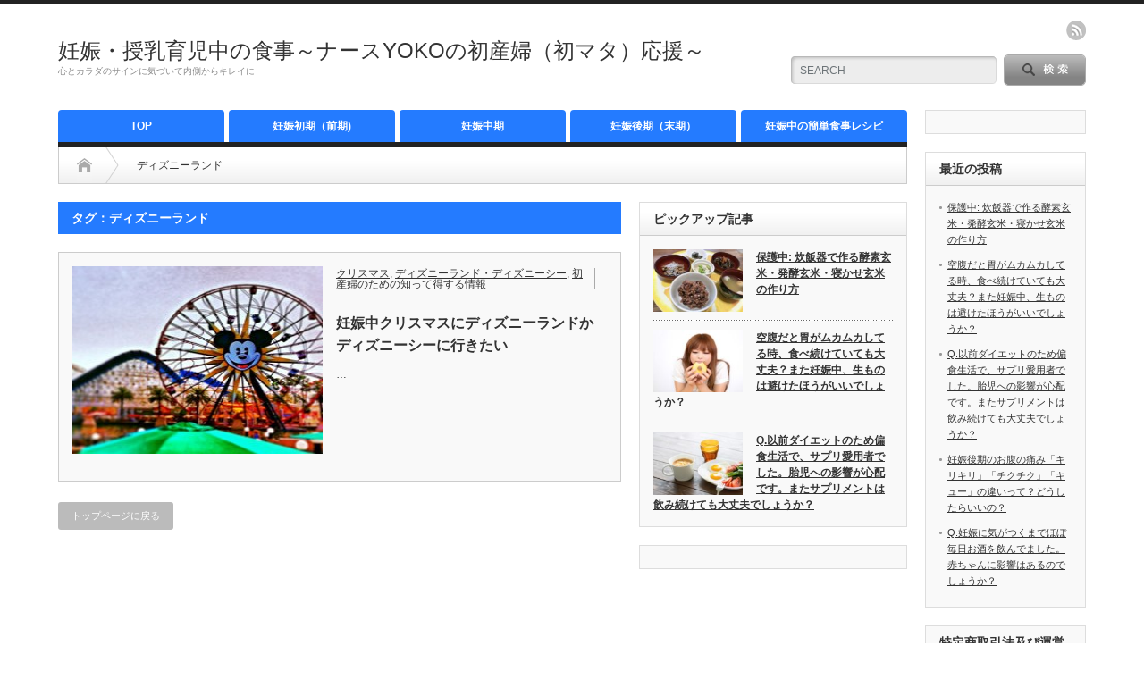

--- FILE ---
content_type: text/html; charset=UTF-8
request_url: https://www.raw-organic.com/tag/%E3%83%87%E3%82%A3%E3%82%BA%E3%83%8B%E3%83%BC%E3%83%A9%E3%83%B3%E3%83%89
body_size: 16151
content:
<!DOCTYPE html PUBLIC "-//W3C//DTD XHTML 1.1//EN" "http://www.w3.org/TR/xhtml11/DTD/xhtml11.dtd">
<!--[if lt IE 9]><html xmlns="http://www.w3.org/1999/xhtml" class="ie"><![endif]-->
<!--[if (gt IE 9)|!(IE)]><!--><html xmlns="http://www.w3.org/1999/xhtml"><!--<![endif]-->
<head profile="http://gmpg.org/xfn/11">
<meta http-equiv="Content-Type" content="text/html; charset=UTF-8" />
<meta http-equiv="X-UA-Compatible" content="IE=edge,chrome=1" />
<meta name="viewport" content="width=device-width" />
<title>ディズニーランド | 妊娠・授乳育児中の食事～ナースYOKOの初産婦（初マタ）応援～妊娠・授乳育児中の食事～ナースYOKOの初産婦（初マタ）応援～</title>
<meta name="description" content="心とカラダのサインに気づいて内側からキレイに" />

<link rel="alternate" type="application/rss+xml" title="妊娠・授乳育児中の食事～ナースYOKOの初産婦（初マタ）応援～ RSS Feed" href="https://www.raw-organic.com/feed" />
<link rel="alternate" type="application/atom+xml" title="妊娠・授乳育児中の食事～ナースYOKOの初産婦（初マタ）応援～ Atom Feed" href="https://www.raw-organic.com/feed/atom" /> 
<link rel="pingback" href="https://www.raw-organic.com/xmlrpc.php" />

 
<style>
#wpadminbar #wp-admin-bar-wccp_free_top_button .ab-icon:before {
	content: "\f160";
	color: #02CA02;
	top: 3px;
}
#wpadminbar #wp-admin-bar-wccp_free_top_button .ab-icon {
	transform: rotate(45deg);
}
</style>

		<!-- All in One SEO 4.9.3 - aioseo.com -->
	<meta name="robots" content="max-image-preview:large" />
	<meta name="keywords" content="妊娠中,妊婦,クリスマス,ディズニーランド,ディズニーシー" />
	<link rel="canonical" href="https://www.raw-organic.com/tag/%e3%83%87%e3%82%a3%e3%82%ba%e3%83%8b%e3%83%bc%e3%83%a9%e3%83%b3%e3%83%89" />
	<meta name="generator" content="All in One SEO (AIOSEO) 4.9.3" />
		<script type="application/ld+json" class="aioseo-schema">
			{"@context":"https:\/\/schema.org","@graph":[{"@type":"BreadcrumbList","@id":"https:\/\/www.raw-organic.com\/tag\/%E3%83%87%E3%82%A3%E3%82%BA%E3%83%8B%E3%83%BC%E3%83%A9%E3%83%B3%E3%83%89#breadcrumblist","itemListElement":[{"@type":"ListItem","@id":"https:\/\/www.raw-organic.com#listItem","position":1,"name":"Home","item":"https:\/\/www.raw-organic.com","nextItem":{"@type":"ListItem","@id":"https:\/\/www.raw-organic.com\/tag\/%e3%83%87%e3%82%a3%e3%82%ba%e3%83%8b%e3%83%bc%e3%83%a9%e3%83%b3%e3%83%89#listItem","name":"\u30c7\u30a3\u30ba\u30cb\u30fc\u30e9\u30f3\u30c9"}},{"@type":"ListItem","@id":"https:\/\/www.raw-organic.com\/tag\/%e3%83%87%e3%82%a3%e3%82%ba%e3%83%8b%e3%83%bc%e3%83%a9%e3%83%b3%e3%83%89#listItem","position":2,"name":"\u30c7\u30a3\u30ba\u30cb\u30fc\u30e9\u30f3\u30c9","previousItem":{"@type":"ListItem","@id":"https:\/\/www.raw-organic.com#listItem","name":"Home"}}]},{"@type":"CollectionPage","@id":"https:\/\/www.raw-organic.com\/tag\/%E3%83%87%E3%82%A3%E3%82%BA%E3%83%8B%E3%83%BC%E3%83%A9%E3%83%B3%E3%83%89#collectionpage","url":"https:\/\/www.raw-organic.com\/tag\/%E3%83%87%E3%82%A3%E3%82%BA%E3%83%8B%E3%83%BC%E3%83%A9%E3%83%B3%E3%83%89","name":"\u30c7\u30a3\u30ba\u30cb\u30fc\u30e9\u30f3\u30c9 | \u598a\u5a20\u30fb\u6388\u4e73\u80b2\u5150\u4e2d\u306e\u98df\u4e8b\uff5e\u30ca\u30fc\u30b9YOKO\u306e\u521d\u7523\u5a66\uff08\u521d\u30de\u30bf\uff09\u5fdc\u63f4\uff5e","inLanguage":"ja","isPartOf":{"@id":"https:\/\/www.raw-organic.com\/#website"},"breadcrumb":{"@id":"https:\/\/www.raw-organic.com\/tag\/%E3%83%87%E3%82%A3%E3%82%BA%E3%83%8B%E3%83%BC%E3%83%A9%E3%83%B3%E3%83%89#breadcrumblist"}},{"@type":"Organization","@id":"https:\/\/www.raw-organic.com\/#organization","name":"\u598a\u5a20\u30fb\u6388\u4e73\u80b2\u5150\u4e2d\u306e\u98df\u4e8b\uff5e\u30ca\u30fc\u30b9YOKO\u306e\u521d\u7523\u5a66\uff08\u521d\u30de\u30bf\uff09\u5fdc\u63f4\uff5e","description":"\u5fc3\u3068\u30ab\u30e9\u30c0\u306e\u30b5\u30a4\u30f3\u306b\u6c17\u3065\u3044\u3066\u5185\u5074\u304b\u3089\u30ad\u30ec\u30a4\u306b","url":"https:\/\/www.raw-organic.com\/"},{"@type":"WebSite","@id":"https:\/\/www.raw-organic.com\/#website","url":"https:\/\/www.raw-organic.com\/","name":"\u598a\u5a20\u30fb\u6388\u4e73\u80b2\u5150\u4e2d\u306e\u98df\u4e8b\uff5e\u30ca\u30fc\u30b9YOKO\u306e\u521d\u7523\u5a66\uff08\u521d\u30de\u30bf\uff09\u5fdc\u63f4\uff5e","description":"\u5fc3\u3068\u30ab\u30e9\u30c0\u306e\u30b5\u30a4\u30f3\u306b\u6c17\u3065\u3044\u3066\u5185\u5074\u304b\u3089\u30ad\u30ec\u30a4\u306b","inLanguage":"ja","publisher":{"@id":"https:\/\/www.raw-organic.com\/#organization"}}]}
		</script>
		<!-- All in One SEO -->

<link rel='dns-prefetch' href='//stats.wp.com' />
<link rel='preconnect' href='//c0.wp.com' />
<script type="text/javascript" id="wpp-js" src="https://www.raw-organic.com/wp-content/plugins/wordpress-popular-posts/assets/js/wpp.min.js?ver=7.3.6" data-sampling="0" data-sampling-rate="100" data-api-url="https://www.raw-organic.com/wp-json/wordpress-popular-posts" data-post-id="0" data-token="39e08ffcb1" data-lang="0" data-debug="0"></script>
<link rel="alternate" type="application/rss+xml" title="妊娠・授乳育児中の食事～ナースYOKOの初産婦（初マタ）応援～ &raquo; ディズニーランド タグのフィード" href="https://www.raw-organic.com/tag/%e3%83%87%e3%82%a3%e3%82%ba%e3%83%8b%e3%83%bc%e3%83%a9%e3%83%b3%e3%83%89/feed" />
<style id='wp-img-auto-sizes-contain-inline-css' type='text/css'>
img:is([sizes=auto i],[sizes^="auto," i]){contain-intrinsic-size:3000px 1500px}
/*# sourceURL=wp-img-auto-sizes-contain-inline-css */
</style>
<style id='wp-emoji-styles-inline-css' type='text/css'>

	img.wp-smiley, img.emoji {
		display: inline !important;
		border: none !important;
		box-shadow: none !important;
		height: 1em !important;
		width: 1em !important;
		margin: 0 0.07em !important;
		vertical-align: -0.1em !important;
		background: none !important;
		padding: 0 !important;
	}
/*# sourceURL=wp-emoji-styles-inline-css */
</style>
<style id='wp-block-library-inline-css' type='text/css'>
:root{--wp-block-synced-color:#7a00df;--wp-block-synced-color--rgb:122,0,223;--wp-bound-block-color:var(--wp-block-synced-color);--wp-editor-canvas-background:#ddd;--wp-admin-theme-color:#007cba;--wp-admin-theme-color--rgb:0,124,186;--wp-admin-theme-color-darker-10:#006ba1;--wp-admin-theme-color-darker-10--rgb:0,107,160.5;--wp-admin-theme-color-darker-20:#005a87;--wp-admin-theme-color-darker-20--rgb:0,90,135;--wp-admin-border-width-focus:2px}@media (min-resolution:192dpi){:root{--wp-admin-border-width-focus:1.5px}}.wp-element-button{cursor:pointer}:root .has-very-light-gray-background-color{background-color:#eee}:root .has-very-dark-gray-background-color{background-color:#313131}:root .has-very-light-gray-color{color:#eee}:root .has-very-dark-gray-color{color:#313131}:root .has-vivid-green-cyan-to-vivid-cyan-blue-gradient-background{background:linear-gradient(135deg,#00d084,#0693e3)}:root .has-purple-crush-gradient-background{background:linear-gradient(135deg,#34e2e4,#4721fb 50%,#ab1dfe)}:root .has-hazy-dawn-gradient-background{background:linear-gradient(135deg,#faaca8,#dad0ec)}:root .has-subdued-olive-gradient-background{background:linear-gradient(135deg,#fafae1,#67a671)}:root .has-atomic-cream-gradient-background{background:linear-gradient(135deg,#fdd79a,#004a59)}:root .has-nightshade-gradient-background{background:linear-gradient(135deg,#330968,#31cdcf)}:root .has-midnight-gradient-background{background:linear-gradient(135deg,#020381,#2874fc)}:root{--wp--preset--font-size--normal:16px;--wp--preset--font-size--huge:42px}.has-regular-font-size{font-size:1em}.has-larger-font-size{font-size:2.625em}.has-normal-font-size{font-size:var(--wp--preset--font-size--normal)}.has-huge-font-size{font-size:var(--wp--preset--font-size--huge)}.has-text-align-center{text-align:center}.has-text-align-left{text-align:left}.has-text-align-right{text-align:right}.has-fit-text{white-space:nowrap!important}#end-resizable-editor-section{display:none}.aligncenter{clear:both}.items-justified-left{justify-content:flex-start}.items-justified-center{justify-content:center}.items-justified-right{justify-content:flex-end}.items-justified-space-between{justify-content:space-between}.screen-reader-text{border:0;clip-path:inset(50%);height:1px;margin:-1px;overflow:hidden;padding:0;position:absolute;width:1px;word-wrap:normal!important}.screen-reader-text:focus{background-color:#ddd;clip-path:none;color:#444;display:block;font-size:1em;height:auto;left:5px;line-height:normal;padding:15px 23px 14px;text-decoration:none;top:5px;width:auto;z-index:100000}html :where(.has-border-color){border-style:solid}html :where([style*=border-top-color]){border-top-style:solid}html :where([style*=border-right-color]){border-right-style:solid}html :where([style*=border-bottom-color]){border-bottom-style:solid}html :where([style*=border-left-color]){border-left-style:solid}html :where([style*=border-width]){border-style:solid}html :where([style*=border-top-width]){border-top-style:solid}html :where([style*=border-right-width]){border-right-style:solid}html :where([style*=border-bottom-width]){border-bottom-style:solid}html :where([style*=border-left-width]){border-left-style:solid}html :where(img[class*=wp-image-]){height:auto;max-width:100%}:where(figure){margin:0 0 1em}html :where(.is-position-sticky){--wp-admin--admin-bar--position-offset:var(--wp-admin--admin-bar--height,0px)}@media screen and (max-width:600px){html :where(.is-position-sticky){--wp-admin--admin-bar--position-offset:0px}}

/*# sourceURL=wp-block-library-inline-css */
</style><style id='global-styles-inline-css' type='text/css'>
:root{--wp--preset--aspect-ratio--square: 1;--wp--preset--aspect-ratio--4-3: 4/3;--wp--preset--aspect-ratio--3-4: 3/4;--wp--preset--aspect-ratio--3-2: 3/2;--wp--preset--aspect-ratio--2-3: 2/3;--wp--preset--aspect-ratio--16-9: 16/9;--wp--preset--aspect-ratio--9-16: 9/16;--wp--preset--color--black: #000000;--wp--preset--color--cyan-bluish-gray: #abb8c3;--wp--preset--color--white: #ffffff;--wp--preset--color--pale-pink: #f78da7;--wp--preset--color--vivid-red: #cf2e2e;--wp--preset--color--luminous-vivid-orange: #ff6900;--wp--preset--color--luminous-vivid-amber: #fcb900;--wp--preset--color--light-green-cyan: #7bdcb5;--wp--preset--color--vivid-green-cyan: #00d084;--wp--preset--color--pale-cyan-blue: #8ed1fc;--wp--preset--color--vivid-cyan-blue: #0693e3;--wp--preset--color--vivid-purple: #9b51e0;--wp--preset--gradient--vivid-cyan-blue-to-vivid-purple: linear-gradient(135deg,rgb(6,147,227) 0%,rgb(155,81,224) 100%);--wp--preset--gradient--light-green-cyan-to-vivid-green-cyan: linear-gradient(135deg,rgb(122,220,180) 0%,rgb(0,208,130) 100%);--wp--preset--gradient--luminous-vivid-amber-to-luminous-vivid-orange: linear-gradient(135deg,rgb(252,185,0) 0%,rgb(255,105,0) 100%);--wp--preset--gradient--luminous-vivid-orange-to-vivid-red: linear-gradient(135deg,rgb(255,105,0) 0%,rgb(207,46,46) 100%);--wp--preset--gradient--very-light-gray-to-cyan-bluish-gray: linear-gradient(135deg,rgb(238,238,238) 0%,rgb(169,184,195) 100%);--wp--preset--gradient--cool-to-warm-spectrum: linear-gradient(135deg,rgb(74,234,220) 0%,rgb(151,120,209) 20%,rgb(207,42,186) 40%,rgb(238,44,130) 60%,rgb(251,105,98) 80%,rgb(254,248,76) 100%);--wp--preset--gradient--blush-light-purple: linear-gradient(135deg,rgb(255,206,236) 0%,rgb(152,150,240) 100%);--wp--preset--gradient--blush-bordeaux: linear-gradient(135deg,rgb(254,205,165) 0%,rgb(254,45,45) 50%,rgb(107,0,62) 100%);--wp--preset--gradient--luminous-dusk: linear-gradient(135deg,rgb(255,203,112) 0%,rgb(199,81,192) 50%,rgb(65,88,208) 100%);--wp--preset--gradient--pale-ocean: linear-gradient(135deg,rgb(255,245,203) 0%,rgb(182,227,212) 50%,rgb(51,167,181) 100%);--wp--preset--gradient--electric-grass: linear-gradient(135deg,rgb(202,248,128) 0%,rgb(113,206,126) 100%);--wp--preset--gradient--midnight: linear-gradient(135deg,rgb(2,3,129) 0%,rgb(40,116,252) 100%);--wp--preset--font-size--small: 13px;--wp--preset--font-size--medium: 20px;--wp--preset--font-size--large: 36px;--wp--preset--font-size--x-large: 42px;--wp--preset--spacing--20: 0.44rem;--wp--preset--spacing--30: 0.67rem;--wp--preset--spacing--40: 1rem;--wp--preset--spacing--50: 1.5rem;--wp--preset--spacing--60: 2.25rem;--wp--preset--spacing--70: 3.38rem;--wp--preset--spacing--80: 5.06rem;--wp--preset--shadow--natural: 6px 6px 9px rgba(0, 0, 0, 0.2);--wp--preset--shadow--deep: 12px 12px 50px rgba(0, 0, 0, 0.4);--wp--preset--shadow--sharp: 6px 6px 0px rgba(0, 0, 0, 0.2);--wp--preset--shadow--outlined: 6px 6px 0px -3px rgb(255, 255, 255), 6px 6px rgb(0, 0, 0);--wp--preset--shadow--crisp: 6px 6px 0px rgb(0, 0, 0);}:where(.is-layout-flex){gap: 0.5em;}:where(.is-layout-grid){gap: 0.5em;}body .is-layout-flex{display: flex;}.is-layout-flex{flex-wrap: wrap;align-items: center;}.is-layout-flex > :is(*, div){margin: 0;}body .is-layout-grid{display: grid;}.is-layout-grid > :is(*, div){margin: 0;}:where(.wp-block-columns.is-layout-flex){gap: 2em;}:where(.wp-block-columns.is-layout-grid){gap: 2em;}:where(.wp-block-post-template.is-layout-flex){gap: 1.25em;}:where(.wp-block-post-template.is-layout-grid){gap: 1.25em;}.has-black-color{color: var(--wp--preset--color--black) !important;}.has-cyan-bluish-gray-color{color: var(--wp--preset--color--cyan-bluish-gray) !important;}.has-white-color{color: var(--wp--preset--color--white) !important;}.has-pale-pink-color{color: var(--wp--preset--color--pale-pink) !important;}.has-vivid-red-color{color: var(--wp--preset--color--vivid-red) !important;}.has-luminous-vivid-orange-color{color: var(--wp--preset--color--luminous-vivid-orange) !important;}.has-luminous-vivid-amber-color{color: var(--wp--preset--color--luminous-vivid-amber) !important;}.has-light-green-cyan-color{color: var(--wp--preset--color--light-green-cyan) !important;}.has-vivid-green-cyan-color{color: var(--wp--preset--color--vivid-green-cyan) !important;}.has-pale-cyan-blue-color{color: var(--wp--preset--color--pale-cyan-blue) !important;}.has-vivid-cyan-blue-color{color: var(--wp--preset--color--vivid-cyan-blue) !important;}.has-vivid-purple-color{color: var(--wp--preset--color--vivid-purple) !important;}.has-black-background-color{background-color: var(--wp--preset--color--black) !important;}.has-cyan-bluish-gray-background-color{background-color: var(--wp--preset--color--cyan-bluish-gray) !important;}.has-white-background-color{background-color: var(--wp--preset--color--white) !important;}.has-pale-pink-background-color{background-color: var(--wp--preset--color--pale-pink) !important;}.has-vivid-red-background-color{background-color: var(--wp--preset--color--vivid-red) !important;}.has-luminous-vivid-orange-background-color{background-color: var(--wp--preset--color--luminous-vivid-orange) !important;}.has-luminous-vivid-amber-background-color{background-color: var(--wp--preset--color--luminous-vivid-amber) !important;}.has-light-green-cyan-background-color{background-color: var(--wp--preset--color--light-green-cyan) !important;}.has-vivid-green-cyan-background-color{background-color: var(--wp--preset--color--vivid-green-cyan) !important;}.has-pale-cyan-blue-background-color{background-color: var(--wp--preset--color--pale-cyan-blue) !important;}.has-vivid-cyan-blue-background-color{background-color: var(--wp--preset--color--vivid-cyan-blue) !important;}.has-vivid-purple-background-color{background-color: var(--wp--preset--color--vivid-purple) !important;}.has-black-border-color{border-color: var(--wp--preset--color--black) !important;}.has-cyan-bluish-gray-border-color{border-color: var(--wp--preset--color--cyan-bluish-gray) !important;}.has-white-border-color{border-color: var(--wp--preset--color--white) !important;}.has-pale-pink-border-color{border-color: var(--wp--preset--color--pale-pink) !important;}.has-vivid-red-border-color{border-color: var(--wp--preset--color--vivid-red) !important;}.has-luminous-vivid-orange-border-color{border-color: var(--wp--preset--color--luminous-vivid-orange) !important;}.has-luminous-vivid-amber-border-color{border-color: var(--wp--preset--color--luminous-vivid-amber) !important;}.has-light-green-cyan-border-color{border-color: var(--wp--preset--color--light-green-cyan) !important;}.has-vivid-green-cyan-border-color{border-color: var(--wp--preset--color--vivid-green-cyan) !important;}.has-pale-cyan-blue-border-color{border-color: var(--wp--preset--color--pale-cyan-blue) !important;}.has-vivid-cyan-blue-border-color{border-color: var(--wp--preset--color--vivid-cyan-blue) !important;}.has-vivid-purple-border-color{border-color: var(--wp--preset--color--vivid-purple) !important;}.has-vivid-cyan-blue-to-vivid-purple-gradient-background{background: var(--wp--preset--gradient--vivid-cyan-blue-to-vivid-purple) !important;}.has-light-green-cyan-to-vivid-green-cyan-gradient-background{background: var(--wp--preset--gradient--light-green-cyan-to-vivid-green-cyan) !important;}.has-luminous-vivid-amber-to-luminous-vivid-orange-gradient-background{background: var(--wp--preset--gradient--luminous-vivid-amber-to-luminous-vivid-orange) !important;}.has-luminous-vivid-orange-to-vivid-red-gradient-background{background: var(--wp--preset--gradient--luminous-vivid-orange-to-vivid-red) !important;}.has-very-light-gray-to-cyan-bluish-gray-gradient-background{background: var(--wp--preset--gradient--very-light-gray-to-cyan-bluish-gray) !important;}.has-cool-to-warm-spectrum-gradient-background{background: var(--wp--preset--gradient--cool-to-warm-spectrum) !important;}.has-blush-light-purple-gradient-background{background: var(--wp--preset--gradient--blush-light-purple) !important;}.has-blush-bordeaux-gradient-background{background: var(--wp--preset--gradient--blush-bordeaux) !important;}.has-luminous-dusk-gradient-background{background: var(--wp--preset--gradient--luminous-dusk) !important;}.has-pale-ocean-gradient-background{background: var(--wp--preset--gradient--pale-ocean) !important;}.has-electric-grass-gradient-background{background: var(--wp--preset--gradient--electric-grass) !important;}.has-midnight-gradient-background{background: var(--wp--preset--gradient--midnight) !important;}.has-small-font-size{font-size: var(--wp--preset--font-size--small) !important;}.has-medium-font-size{font-size: var(--wp--preset--font-size--medium) !important;}.has-large-font-size{font-size: var(--wp--preset--font-size--large) !important;}.has-x-large-font-size{font-size: var(--wp--preset--font-size--x-large) !important;}
/*# sourceURL=global-styles-inline-css */
</style>

<style id='classic-theme-styles-inline-css' type='text/css'>
/*! This file is auto-generated */
.wp-block-button__link{color:#fff;background-color:#32373c;border-radius:9999px;box-shadow:none;text-decoration:none;padding:calc(.667em + 2px) calc(1.333em + 2px);font-size:1.125em}.wp-block-file__button{background:#32373c;color:#fff;text-decoration:none}
/*# sourceURL=/wp-includes/css/classic-themes.min.css */
</style>
<link rel='stylesheet' id='contact-form-7-css' href='https://www.raw-organic.com/wp-content/plugins/contact-form-7/includes/css/styles.css?ver=6.1.4' type='text/css' media='all' />
<link rel='stylesheet' id='toc-screen-css' href='https://www.raw-organic.com/wp-content/plugins/table-of-contents-plus/screen.min.css?ver=2411.1' type='text/css' media='all' />
<link rel='stylesheet' id='wordpress-popular-posts-css-css' href='https://www.raw-organic.com/wp-content/plugins/wordpress-popular-posts/assets/css/wpp.css?ver=7.3.6' type='text/css' media='all' />
<script type="text/javascript" src="https://c0.wp.com/c/6.9/wp-includes/js/jquery/jquery.min.js" id="jquery-core-js"></script>
<script type="text/javascript" src="https://c0.wp.com/c/6.9/wp-includes/js/jquery/jquery-migrate.min.js" id="jquery-migrate-js"></script>
<script type="text/javascript" id="jquery-js-after">
/* <![CDATA[ */
jQuery(document).ready(function() {
	jQuery(".c61177932d9ac1163684e0b0628aaf07").click(function() {
		jQuery.post(
			"https://www.raw-organic.com/wp-admin/admin-ajax.php", {
				"action": "quick_adsense_onpost_ad_click",
				"quick_adsense_onpost_ad_index": jQuery(this).attr("data-index"),
				"quick_adsense_nonce": "899563b3ed",
			}, function(response) { }
		);
	});
});

//# sourceURL=jquery-js-after
/* ]]> */
</script>
<link rel="https://api.w.org/" href="https://www.raw-organic.com/wp-json/" /><link rel="alternate" title="JSON" type="application/json" href="https://www.raw-organic.com/wp-json/wp/v2/tags/351" /><script id="wpcp_disable_selection" type="text/javascript">
var image_save_msg='You are not allowed to save images!';
	var no_menu_msg='Context Menu disabled!';
	var smessage = "Content is protected !!";

function disableEnterKey(e)
{
	var elemtype = e.target.tagName;
	
	elemtype = elemtype.toUpperCase();
	
	if (elemtype == "TEXT" || elemtype == "TEXTAREA" || elemtype == "INPUT" || elemtype == "PASSWORD" || elemtype == "SELECT" || elemtype == "OPTION" || elemtype == "EMBED")
	{
		elemtype = 'TEXT';
	}
	
	if (e.ctrlKey){
     var key;
     if(window.event)
          key = window.event.keyCode;     //IE
     else
          key = e.which;     //firefox (97)
    //if (key != 17) alert(key);
     if (elemtype!= 'TEXT' && (key == 97 || key == 65 || key == 67 || key == 99 || key == 88 || key == 120 || key == 26 || key == 85  || key == 86 || key == 83 || key == 43 || key == 73))
     {
		if(wccp_free_iscontenteditable(e)) return true;
		show_wpcp_message('You are not allowed to copy content or view source');
		return false;
     }else
     	return true;
     }
}


/*For contenteditable tags*/
function wccp_free_iscontenteditable(e)
{
	var e = e || window.event; // also there is no e.target property in IE. instead IE uses window.event.srcElement
  	
	var target = e.target || e.srcElement;

	var elemtype = e.target.nodeName;
	
	elemtype = elemtype.toUpperCase();
	
	var iscontenteditable = "false";
		
	if(typeof target.getAttribute!="undefined" ) iscontenteditable = target.getAttribute("contenteditable"); // Return true or false as string
	
	var iscontenteditable2 = false;
	
	if(typeof target.isContentEditable!="undefined" ) iscontenteditable2 = target.isContentEditable; // Return true or false as boolean

	if(target.parentElement.isContentEditable) iscontenteditable2 = true;
	
	if (iscontenteditable == "true" || iscontenteditable2 == true)
	{
		if(typeof target.style!="undefined" ) target.style.cursor = "text";
		
		return true;
	}
}

////////////////////////////////////
function disable_copy(e)
{	
	var e = e || window.event; // also there is no e.target property in IE. instead IE uses window.event.srcElement
	
	var elemtype = e.target.tagName;
	
	elemtype = elemtype.toUpperCase();
	
	if (elemtype == "TEXT" || elemtype == "TEXTAREA" || elemtype == "INPUT" || elemtype == "PASSWORD" || elemtype == "SELECT" || elemtype == "OPTION" || elemtype == "EMBED")
	{
		elemtype = 'TEXT';
	}
	
	if(wccp_free_iscontenteditable(e)) return true;
	
	var isSafari = /Safari/.test(navigator.userAgent) && /Apple Computer/.test(navigator.vendor);
	
	var checker_IMG = '';
	if (elemtype == "IMG" && checker_IMG == 'checked' && e.detail >= 2) {show_wpcp_message(alertMsg_IMG);return false;}
	if (elemtype != "TEXT")
	{
		if (smessage !== "" && e.detail == 2)
			show_wpcp_message(smessage);
		
		if (isSafari)
			return true;
		else
			return false;
	}	
}

//////////////////////////////////////////
function disable_copy_ie()
{
	var e = e || window.event;
	var elemtype = window.event.srcElement.nodeName;
	elemtype = elemtype.toUpperCase();
	if(wccp_free_iscontenteditable(e)) return true;
	if (elemtype == "IMG") {show_wpcp_message(alertMsg_IMG);return false;}
	if (elemtype != "TEXT" && elemtype != "TEXTAREA" && elemtype != "INPUT" && elemtype != "PASSWORD" && elemtype != "SELECT" && elemtype != "OPTION" && elemtype != "EMBED")
	{
		return false;
	}
}	
function reEnable()
{
	return true;
}
document.onkeydown = disableEnterKey;
document.onselectstart = disable_copy_ie;
if(navigator.userAgent.indexOf('MSIE')==-1)
{
	document.onmousedown = disable_copy;
	document.onclick = reEnable;
}
function disableSelection(target)
{
    //For IE This code will work
    if (typeof target.onselectstart!="undefined")
    target.onselectstart = disable_copy_ie;
    
    //For Firefox This code will work
    else if (typeof target.style.MozUserSelect!="undefined")
    {target.style.MozUserSelect="none";}
    
    //All other  (ie: Opera) This code will work
    else
    target.onmousedown=function(){return false}
    target.style.cursor = "default";
}
//Calling the JS function directly just after body load
window.onload = function(){disableSelection(document.body);};

//////////////////special for safari Start////////////////
var onlongtouch;
var timer;
var touchduration = 1000; //length of time we want the user to touch before we do something

var elemtype = "";
function touchstart(e) {
	var e = e || window.event;
  // also there is no e.target property in IE.
  // instead IE uses window.event.srcElement
  	var target = e.target || e.srcElement;
	
	elemtype = window.event.srcElement.nodeName;
	
	elemtype = elemtype.toUpperCase();
	
	if(!wccp_pro_is_passive()) e.preventDefault();
	if (!timer) {
		timer = setTimeout(onlongtouch, touchduration);
	}
}

function touchend() {
    //stops short touches from firing the event
    if (timer) {
        clearTimeout(timer);
        timer = null;
    }
	onlongtouch();
}

onlongtouch = function(e) { //this will clear the current selection if anything selected
	
	if (elemtype != "TEXT" && elemtype != "TEXTAREA" && elemtype != "INPUT" && elemtype != "PASSWORD" && elemtype != "SELECT" && elemtype != "EMBED" && elemtype != "OPTION")	
	{
		if (window.getSelection) {
			if (window.getSelection().empty) {  // Chrome
			window.getSelection().empty();
			} else if (window.getSelection().removeAllRanges) {  // Firefox
			window.getSelection().removeAllRanges();
			}
		} else if (document.selection) {  // IE?
			document.selection.empty();
		}
		return false;
	}
};

document.addEventListener("DOMContentLoaded", function(event) { 
    window.addEventListener("touchstart", touchstart, false);
    window.addEventListener("touchend", touchend, false);
});

function wccp_pro_is_passive() {

  var cold = false,
  hike = function() {};

  try {
	  const object1 = {};
  var aid = Object.defineProperty(object1, 'passive', {
  get() {cold = true}
  });
  window.addEventListener('test', hike, aid);
  window.removeEventListener('test', hike, aid);
  } catch (e) {}

  return cold;
}
/*special for safari End*/
</script>
<script id="wpcp_disable_Right_Click" type="text/javascript">
document.ondragstart = function() { return false;}
	function nocontext(e) {
	   return false;
	}
	document.oncontextmenu = nocontext;
</script>
<style>
.unselectable
{
-moz-user-select:none;
-webkit-user-select:none;
cursor: default;
}
html
{
-webkit-touch-callout: none;
-webkit-user-select: none;
-khtml-user-select: none;
-moz-user-select: none;
-ms-user-select: none;
user-select: none;
-webkit-tap-highlight-color: rgba(0,0,0,0);
}
</style>
<script id="wpcp_css_disable_selection" type="text/javascript">
var e = document.getElementsByTagName('body')[0];
if(e)
{
	e.setAttribute('unselectable',"on");
}
</script>
	<style>img#wpstats{display:none}</style>
		            <style id="wpp-loading-animation-styles">@-webkit-keyframes bgslide{from{background-position-x:0}to{background-position-x:-200%}}@keyframes bgslide{from{background-position-x:0}to{background-position-x:-200%}}.wpp-widget-block-placeholder,.wpp-shortcode-placeholder{margin:0 auto;width:60px;height:3px;background:#dd3737;background:linear-gradient(90deg,#dd3737 0%,#571313 10%,#dd3737 100%);background-size:200% auto;border-radius:3px;-webkit-animation:bgslide 1s infinite linear;animation:bgslide 1s infinite linear}</style>
            <link rel="icon" href="https://www.raw-organic.com/wp-content/uploads/2015/09/cropped-choco1-32x32.jpeg" sizes="32x32" />
<link rel="icon" href="https://www.raw-organic.com/wp-content/uploads/2015/09/cropped-choco1-192x192.jpeg" sizes="192x192" />
<link rel="apple-touch-icon" href="https://www.raw-organic.com/wp-content/uploads/2015/09/cropped-choco1-180x180.jpeg" />
<meta name="msapplication-TileImage" content="https://www.raw-organic.com/wp-content/uploads/2015/09/cropped-choco1-270x270.jpeg" />

<link rel="stylesheet" href="https://www.raw-organic.com/wp-content/themes/opinion_tcd018/style.css?ver=4.11.1" type="text/css" />
<link rel="stylesheet" href="https://www.raw-organic.com/wp-content/themes/opinion_tcd018/comment-style.css?ver=4.11.1" type="text/css" />

<link rel="stylesheet" media="screen and (min-width:769px)" href="https://www.raw-organic.com/wp-content/themes/opinion_tcd018/style_pc.css?ver=4.11.1" type="text/css" />
<link rel="stylesheet" media="screen and (max-width:768px)" href="https://www.raw-organic.com/wp-content/themes/opinion_tcd018/style_sp.css?ver=4.11.1" type="text/css" />
<link rel="stylesheet" media="screen and (max-width:768px)" href="https://www.raw-organic.com/wp-content/themes/opinion_tcd018/footer-bar/footer-bar.css?ver=?ver=4.11.1">

<link rel="stylesheet" href="https://www.raw-organic.com/wp-content/themes/opinion_tcd018/japanese.css?ver=4.11.1" type="text/css" />

<script type="text/javascript" src="https://www.raw-organic.com/wp-content/themes/opinion_tcd018/js/jscript.js?ver=4.11.1"></script>
<script type="text/javascript" src="https://www.raw-organic.com/wp-content/themes/opinion_tcd018/js/scroll.js?ver=4.11.1"></script>
<script type="text/javascript" src="https://www.raw-organic.com/wp-content/themes/opinion_tcd018/js/comment.js?ver=4.11.1"></script>
<script type="text/javascript" src="https://www.raw-organic.com/wp-content/themes/opinion_tcd018/js/rollover.js?ver=4.11.1"></script>
<!--[if lt IE 9]>
<link id="stylesheet" rel="stylesheet" href="https://www.raw-organic.com/wp-content/themes/opinion_tcd018/style_pc.css?ver=4.11.1" type="text/css" />
<script type="text/javascript" src="https://www.raw-organic.com/wp-content/themes/opinion_tcd018/js/ie.js?ver=4.11.1"></script>
<link rel="stylesheet" href="https://www.raw-organic.com/wp-content/themes/opinion_tcd018/ie.css" type="text/css" />
<![endif]-->

<!--[if IE 7]>
<link rel="stylesheet" href="https://www.raw-organic.com/wp-content/themes/opinion_tcd018/ie7.css" type="text/css" />
<![endif]-->


<style type="text/css">

body { font-size:14px; }

a:hover, #index_featured_post .post2 h4.title a:hover, #index_featured_post a, #logo a:hover, #footer_logo_text a:hover
 { color:#247BFF; }

.pc #global_menu li a, .archive_headline, .page_navi a:hover:hover, #single_title h2, #submit_comment:hover, #author_link:hover, #previous_next_post a:hover, #news_title h2,
 .profile_author_link:hover, #return_top, .author_social_link li.author_link a
 { background-color:#247BFF; }

#comment_textarea textarea:focus, #guest_info input:focus
 { border-color:#247BFF; }

#index_featured_post .post2 h4.title a:hover, #index_featured_post a:hover
 { color:#39CC9B; }

.pc #global_menu li a:hover, #return_top:hover, .author_social_link li.author_link a:hover
 { background-color:#39CC9B; }

.pc #global_menu ul li.menu-category-53 a { background:#FF5024; } .pc #global_menu ul li.menu-category-53 a:hover { background:#FF4FCA; } .flex-control-nav p span.category-link-53 { color:#FF5024; } #index-category-post-53 .headline1 { border-left:5px solid #FF5024; } #index-category-post-53 a:hover { color:#FF5024; } .category-53 a:hover { color:#FF5024; } .category-53 .archive_headline { background:#FF5024; } .category-53 #post_list a:hover { color:#FF5024; } .category-53 .post a { color:#FF5024; } .category-53 .post a:hover { color:#FF4FCA; } .category-53 .page_navi a:hover { color:#fff; background:#FF5024; } .category-53 #guest_info input:focus { border:1px solid #FF5024; } .category-53 #comment_textarea textarea:focus { border:1px solid #FF5024; } .category-53 #submit_comment:hover { background:#FF5024; } .category-53 #previous_next_post a:hover { background-color:#FF5024; } .category-53 #single_author_link:hover { background-color:#FF5024; } .category-53 #single_author_post li li a:hover { color:#FF5024; } .category-53 #post_pagination a:hover { background-color:#FF5024; } .category-53 #single_title h2 { background:#FF5024; } .category-53 .author_social_link li.author_link a { background-color:#FF5024; } .category-53 .author_social_link li.author_link a:hover { background-color:#FF4FCA; } .pc #global_menu ul li.menu-category-171 a { background:#990E45; } .pc #global_menu ul li.menu-category-171 a:hover { background:#FF4073; } .flex-control-nav p span.category-link-171 { color:#990E45; } #index-category-post-171 .headline1 { border-left:5px solid #990E45; } #index-category-post-171 a:hover { color:#990E45; } .category-171 a:hover { color:#990E45; } .category-171 .archive_headline { background:#990E45; } .category-171 #post_list a:hover { color:#990E45; } .category-171 .post a { color:#990E45; } .category-171 .post a:hover { color:#FF4073; } .category-171 .page_navi a:hover { color:#fff; background:#990E45; } .category-171 #guest_info input:focus { border:1px solid #990E45; } .category-171 #comment_textarea textarea:focus { border:1px solid #990E45; } .category-171 #submit_comment:hover { background:#990E45; } .category-171 #previous_next_post a:hover { background-color:#990E45; } .category-171 #single_author_link:hover { background-color:#990E45; } .category-171 #single_author_post li li a:hover { color:#990E45; } .category-171 #post_pagination a:hover { background-color:#990E45; } .category-171 #single_title h2 { background:#990E45; } .category-171 .author_social_link li.author_link a { background-color:#990E45; } .category-171 .author_social_link li.author_link a:hover { background-color:#FF4073; } .pc #global_menu ul li.menu-category-168 a { background:#4F55FF; } .pc #global_menu ul li.menu-category-168 a:hover { background:#C757FF; } .flex-control-nav p span.category-link-168 { color:#4F55FF; } #index-category-post-168 .headline1 { border-left:5px solid #4F55FF; } #index-category-post-168 a:hover { color:#4F55FF; } .category-168 a:hover { color:#4F55FF; } .category-168 .archive_headline { background:#4F55FF; } .category-168 #post_list a:hover { color:#4F55FF; } .category-168 .post a { color:#4F55FF; } .category-168 .post a:hover { color:#C757FF; } .category-168 .page_navi a:hover { color:#fff; background:#4F55FF; } .category-168 #guest_info input:focus { border:1px solid #4F55FF; } .category-168 #comment_textarea textarea:focus { border:1px solid #4F55FF; } .category-168 #submit_comment:hover { background:#4F55FF; } .category-168 #previous_next_post a:hover { background-color:#4F55FF; } .category-168 #single_author_link:hover { background-color:#4F55FF; } .category-168 #single_author_post li li a:hover { color:#4F55FF; } .category-168 #post_pagination a:hover { background-color:#4F55FF; } .category-168 #single_title h2 { background:#4F55FF; } .category-168 .author_social_link li.author_link a { background-color:#4F55FF; } .category-168 .author_social_link li.author_link a:hover { background-color:#C757FF; } .pc #global_menu ul li.menu-category-169 a { background:#9408FF; } .pc #global_menu ul li.menu-category-169 a:hover { background:#FF75E8; } .flex-control-nav p span.category-link-169 { color:#9408FF; } #index-category-post-169 .headline1 { border-left:5px solid #9408FF; } #index-category-post-169 a:hover { color:#9408FF; } .category-169 a:hover { color:#9408FF; } .category-169 .archive_headline { background:#9408FF; } .category-169 #post_list a:hover { color:#9408FF; } .category-169 .post a { color:#9408FF; } .category-169 .post a:hover { color:#FF75E8; } .category-169 .page_navi a:hover { color:#fff; background:#9408FF; } .category-169 #guest_info input:focus { border:1px solid #9408FF; } .category-169 #comment_textarea textarea:focus { border:1px solid #9408FF; } .category-169 #submit_comment:hover { background:#9408FF; } .category-169 #previous_next_post a:hover { background-color:#9408FF; } .category-169 #single_author_link:hover { background-color:#9408FF; } .category-169 #single_author_post li li a:hover { color:#9408FF; } .category-169 #post_pagination a:hover { background-color:#9408FF; } .category-169 #single_title h2 { background:#9408FF; } .category-169 .author_social_link li.author_link a { background-color:#9408FF; } .category-169 .author_social_link li.author_link a:hover { background-color:#FF75E8; } .pc #global_menu ul li.menu-category-156 a { background:#2414FF; } .pc #global_menu ul li.menu-category-156 a:hover { background:#4583FF; } .flex-control-nav p span.category-link-156 { color:#2414FF; } #index-category-post-156 .headline1 { border-left:5px solid #2414FF; } #index-category-post-156 a:hover { color:#2414FF; } .category-156 a:hover { color:#2414FF; } .category-156 .archive_headline { background:#2414FF; } .category-156 #post_list a:hover { color:#2414FF; } .category-156 .post a { color:#2414FF; } .category-156 .post a:hover { color:#4583FF; } .category-156 .page_navi a:hover { color:#fff; background:#2414FF; } .category-156 #guest_info input:focus { border:1px solid #2414FF; } .category-156 #comment_textarea textarea:focus { border:1px solid #2414FF; } .category-156 #submit_comment:hover { background:#2414FF; } .category-156 #previous_next_post a:hover { background-color:#2414FF; } .category-156 #single_author_link:hover { background-color:#2414FF; } .category-156 #single_author_post li li a:hover { color:#2414FF; } .category-156 #post_pagination a:hover { background-color:#2414FF; } .category-156 #single_title h2 { background:#2414FF; } .category-156 .author_social_link li.author_link a { background-color:#2414FF; } .category-156 .author_social_link li.author_link a:hover { background-color:#4583FF; } .pc #global_menu ul li.menu-category-154 a { background:#078524; } .pc #global_menu ul li.menu-category-154 a:hover { background:#1BC421; } .flex-control-nav p span.category-link-154 { color:#078524; } #index-category-post-154 .headline1 { border-left:5px solid #078524; } #index-category-post-154 a:hover { color:#078524; } .category-154 a:hover { color:#078524; } .category-154 .archive_headline { background:#078524; } .category-154 #post_list a:hover { color:#078524; } .category-154 .post a { color:#078524; } .category-154 .post a:hover { color:#1BC421; } .category-154 .page_navi a:hover { color:#fff; background:#078524; } .category-154 #guest_info input:focus { border:1px solid #078524; } .category-154 #comment_textarea textarea:focus { border:1px solid #078524; } .category-154 #submit_comment:hover { background:#078524; } .category-154 #previous_next_post a:hover { background-color:#078524; } .category-154 #single_author_link:hover { background-color:#078524; } .category-154 #single_author_post li li a:hover { color:#078524; } .category-154 #post_pagination a:hover { background-color:#078524; } .category-154 #single_title h2 { background:#078524; } .category-154 .author_social_link li.author_link a { background-color:#078524; } .category-154 .author_social_link li.author_link a:hover { background-color:#1BC421; } .pc #global_menu ul li.menu-category-158 a { background:#A6164F; } .pc #global_menu ul li.menu-category-158 a:hover { background:#FF5B14; } .flex-control-nav p span.category-link-158 { color:#A6164F; } #index-category-post-158 .headline1 { border-left:5px solid #A6164F; } #index-category-post-158 a:hover { color:#A6164F; } .category-158 a:hover { color:#A6164F; } .category-158 .archive_headline { background:#A6164F; } .category-158 #post_list a:hover { color:#A6164F; } .category-158 .post a { color:#A6164F; } .category-158 .post a:hover { color:#FF5B14; } .category-158 .page_navi a:hover { color:#fff; background:#A6164F; } .category-158 #guest_info input:focus { border:1px solid #A6164F; } .category-158 #comment_textarea textarea:focus { border:1px solid #A6164F; } .category-158 #submit_comment:hover { background:#A6164F; } .category-158 #previous_next_post a:hover { background-color:#A6164F; } .category-158 #single_author_link:hover { background-color:#A6164F; } .category-158 #single_author_post li li a:hover { color:#A6164F; } .category-158 #post_pagination a:hover { background-color:#A6164F; } .category-158 #single_title h2 { background:#A6164F; } .category-158 .author_social_link li.author_link a { background-color:#A6164F; } .category-158 .author_social_link li.author_link a:hover { background-color:#FF5B14; } 

</style>


</head>
<body class="archive tag tag-351 wp-theme-opinion_tcd018 unselectable">

 <div id="header_wrap">

  <div id="header" class="clearfix">

  <!-- logo -->
   <div id='logo_text'>
<h1 id="logo"><a href="https://www.raw-organic.com/">妊娠・授乳育児中の食事～ナースYOKOの初産婦（初マタ）応援～</a></h1>
<h2 id="description">心とカラダのサインに気づいて内側からキレイに</h2>
</div>


   <!-- header meu -->
   <div id="header_menu_area">

    <div id="header_menu">
         </div>

        <!-- social button -->
        <ul class="social_link clearfix" id="header_social_link">
          <li class="rss"><a class="target_blank" href="https://www.raw-organic.com/feed">rss</a></li>
                   </ul>
        
   </div><!-- END #header_menu_area -->

   <!-- search area -->
   <div class="search_area">
        <form method="get" id="searchform" action="https://www.raw-organic.com/">
     <div id="search_button"><input type="submit" value="SEARCH" /></div>
     <div id="search_input"><input type="text" value="SEARCH" name="s" onfocus="if (this.value == 'SEARCH') this.value = '';" onblur="if (this.value == '') this.value = 'SEARCH';" /></div>
    </form>
       </div>

   <!-- banner -->
         
   <a href="#" class="menu_button"></a>

  </div><!-- END #header -->

 </div><!-- END #header_wrap -->

 <!-- global menu -->
  <div id="global_menu" class="clearfix">
  <ul id="menu-%e3%82%b0%e3%83%ad%e3%83%bc%e3%83%90%e3%83%ab%e3%83%a1%e3%83%8b%e3%83%a5%e3%83%bc" class="menu"><li id="menu-item-1162" class="menu-item menu-item-type-custom menu-item-object-custom menu-item-home menu-item-1162"><a href="https://www.raw-organic.com/">TOP</a></li>
<li id="menu-item-1139" class="menu-item menu-item-type-post_type menu-item-object-page menu-item-1139"><a href="https://www.raw-organic.com/zenki.html">妊娠初期（前期)</a></li>
<li id="menu-item-1160" class="menu-item menu-item-type-post_type menu-item-object-page menu-item-1160"><a href="https://www.raw-organic.com/chuki-2.html">妊娠中期</a></li>
<li id="menu-item-1102" class="menu-item menu-item-type-post_type menu-item-object-page menu-item-1102"><a href="https://www.raw-organic.com/ninsinkouki810.html">妊娠後期（末期）</a></li>
<li id="menu-item-492" class="menu-item menu-item-type-taxonomy menu-item-object-category menu-item-has-children menu-item-492 menu-category-74"><a href="https://www.raw-organic.com/category/%e5%a6%8a%e5%a9%a6%e3%81%95%e3%82%93%e3%81%ae%e3%81%9f%e3%82%81%e3%81%ae%e7%b0%a1%e5%8d%98%e9%a3%9f%e4%ba%8b%e3%83%ac%e3%82%b7%e3%83%94">妊娠中の簡単食事レシピ</a>
<ul class="sub-menu">
	<li id="menu-item-493" class="menu-item menu-item-type-taxonomy menu-item-object-category menu-item-493 menu-category-153"><a href="https://www.raw-organic.com/category/%e5%a6%8a%e5%a9%a6%e3%81%95%e3%82%93%e3%81%ae%e3%81%9f%e3%82%81%e3%81%ae%e7%b0%a1%e5%8d%98%e9%a3%9f%e4%ba%8b%e3%83%ac%e3%82%b7%e3%83%94/%e5%a6%8a%e5%a8%a0%e4%b8%ad%e3%81%ae%e8%b2%a7%e8%a1%80%e5%af%be%e7%ad%96%e3%83%ac%e3%82%b7%e3%83%94">妊娠中の貧血対策レシピ</a></li>
	<li id="menu-item-666" class="menu-item menu-item-type-taxonomy menu-item-object-category menu-item-666 menu-category-333"><a href="https://www.raw-organic.com/category/%e5%a6%8a%e5%a9%a6%e3%81%95%e3%82%93%e3%81%ae%e3%81%9f%e3%82%81%e3%81%ae%e7%b0%a1%e5%8d%98%e9%a3%9f%e4%ba%8b%e3%83%ac%e3%82%b7%e3%83%94/%e4%bd%93%e9%87%8d%e7%ae%a1%e7%90%86%e9%a3%9f%e3%81%b9%e9%81%8e%e3%81%8e%e5%af%be%e7%ad%96%e3%83%ac%e3%82%b7%e3%83%94">体重管理食べ過ぎ対策レシピ</a></li>
	<li id="menu-item-494" class="menu-item menu-item-type-taxonomy menu-item-object-category menu-item-494 menu-category-152"><a href="https://www.raw-organic.com/category/%e5%a6%8a%e5%a9%a6%e3%81%95%e3%82%93%e3%81%ae%e3%81%9f%e3%82%81%e3%81%ae%e7%b0%a1%e5%8d%98%e9%a3%9f%e4%ba%8b%e3%83%ac%e3%82%b7%e3%83%94/%e5%a6%8a%e5%a8%a0%e4%b8%ad%e3%81%ae%e4%be%bf%e7%a7%98%e5%af%be%e7%ad%96%e3%83%ac%e3%82%b7%e3%83%94">妊娠中の便秘対策レシピ</a></li>
	<li id="menu-item-1063" class="menu-item menu-item-type-taxonomy menu-item-object-category menu-item-1063 menu-category-181"><a href="https://www.raw-organic.com/category/%e5%a6%8a%e5%a9%a6%e3%81%95%e3%82%93%e3%81%ae%e3%81%9f%e3%82%81%e3%81%ae%e4%bd%9c%e3%82%8a%e7%bd%ae%e3%81%8d%e3%83%ac%e3%82%b7%e3%83%94">妊婦さんのための作り置きレシピ</a></li>
	<li id="menu-item-1064" class="menu-item menu-item-type-taxonomy menu-item-object-category menu-item-1064 menu-category-483"><a href="https://www.raw-organic.com/category/%e5%a6%8a%e5%a9%a6%e3%81%95%e3%82%93%e3%81%ae%e3%81%9f%e3%82%81%e3%81%ae%e7%b0%a1%e5%8d%98%e9%a3%9f%e4%ba%8b%e3%83%ac%e3%82%b7%e3%83%94/%e7%99%ba%e9%85%b5%e8%aa%bf%e5%91%b3%e6%96%99%e3%83%ac%e3%82%b7%e3%83%94%e3%80%80">発酵調味料レシピ　</a></li>
	<li id="menu-item-1067" class="menu-item menu-item-type-taxonomy menu-item-object-category menu-item-1067 menu-category-373"><a href="https://www.raw-organic.com/category/%e7%bd%aa%e6%82%aa%e6%84%9f%e3%80%8c%ef%bc%90%e3%80%8d%e3%81%8a%e3%82%84%e3%81%a4%e3%83%ac%e3%82%b7%e3%83%94">罪悪感「０」おやつレシピ</a></li>
</ul>
</li>
</ul> </div>
 
 <!-- smartphone banner -->
 
 <div id="contents" class="clearfix">

<div id="main_col" class="clearfix">

 <ul id="bread_crumb" class="clearfix" itemscope itemtype="http://schema.org/BreadcrumbList">
 <li itemprop="itemListElement" itemscope itemtype="http://schema.org/ListItem" class="home"><a itemprop="item" href="https://www.raw-organic.com/"><span itemprop="name">Home</span></a><meta itemprop="position" content="1" /></li>

 <li itemprop="itemListElement" itemscope itemtype="http://schema.org/ListItem" class="last"><span itemprop="name">ディズニーランド</span><meta itemprop="position" content="2" /></li>

</ul>

 <div id="left_col">

 
   <h2 class="archive_headline">タグ：ディズニーランド</h2>

 
 <ul id="post_list" class="clearfix">
    <li class="clearfix">
   <a class="image" href="https://www.raw-organic.com/745.html"><img width="240" height="210" src="https://www.raw-organic.com/wp-content/uploads/2015/11/8735230200_462e0f379d_m_mickymouse-240x210.jpg" class="attachment-size2 size-size2 wp-post-image" alt="" decoding="async" fetchpriority="high" /></a>
   <div class="info">
     <ul class="meta clearfix">
            <li class="post_category"><a href="https://www.raw-organic.com/category/%e3%82%af%e3%83%aa%e3%82%b9%e3%83%9e%e3%82%b9" rel="category tag">クリスマス</a>, <a href="https://www.raw-organic.com/category/%e3%83%87%e3%82%a3%e3%82%ba%e3%83%8b%e3%83%bc%e3%83%a9%e3%83%b3%e3%83%89%e3%83%bb%e3%83%87%e3%82%a3%e3%82%ba%e3%83%8b%e3%83%bc%e3%82%b7%e3%83%bc" rel="category tag">ディズニーランド・ディズニーシー</a>, <a href="https://www.raw-organic.com/category/%ef%bc%94%ef%bc%90%e6%ad%b3%e5%88%9d%e7%94%a3%e5%a9%a6%e3%81%ae%e3%81%9f%e3%82%81%e3%81%ae%e7%9f%a5%e3%81%a3%e3%81%a6%e5%be%97%e3%81%99%e3%82%8b%e6%83%85%e5%a0%b1" rel="category tag">初産婦のための知って得する情報</a></li>
           </ul>
    <h4 class="title"><a href="https://www.raw-organic.com/745.html">妊娠中クリスマスにディズニーランドかディズニーシーに行きたい</a></h4>
    <div class="excerpt">…</div>
   </div>
  </li><!-- END .post_list -->
   </ul>

 <div class="page_navi clearfix">
<p class="back"><a href="https://www.raw-organic.com/">トップページに戻る</a></p>
</div>

 </div><!-- END #left_col -->

 <div id="right_col">

 
              <div class="side_widget clearfix styled_post_list1_widget" id="styled_post_list1_widget-5">
<h3 class="side_headline">ピックアップ記事</h3>
<ol class="styled_post_list1">
 <li class="clearfix">
   <a class="image" href="https://www.raw-organic.com/1379.html"><img width="150" height="112" src="https://www.raw-organic.com/wp-content/uploads/2021/12/GENMAI1-150x112.jpg" class="attachment-size3 size-size3 wp-post-image" alt="" decoding="async" loading="lazy" srcset="https://www.raw-organic.com/wp-content/uploads/2021/12/GENMAI1-150x112.jpg 150w, https://www.raw-organic.com/wp-content/uploads/2021/12/GENMAI1-300x225.jpg 300w, https://www.raw-organic.com/wp-content/uploads/2021/12/GENMAI1-280x210.jpg 280w, https://www.raw-organic.com/wp-content/uploads/2021/12/GENMAI1.jpg 400w" sizes="auto, (max-width: 150px) 100vw, 150px" /></a>
   <div class="info">
        <a class="title" href="https://www.raw-organic.com/1379.html">保護中: 炊飯器で作る酵素玄米・発酵玄米・寝かせ玄米の作り方</a>
   </div>
    </li>
 <li class="clearfix">
   <a class="image" href="https://www.raw-organic.com/1045.html"><img width="150" height="112" src="https://www.raw-organic.com/wp-content/uploads/2021/10/AMI88_ba-mukuhenuma-_TP_V4-150x112.jpg" class="attachment-size3 size-size3 wp-post-image" alt="" decoding="async" loading="lazy" srcset="https://www.raw-organic.com/wp-content/uploads/2021/10/AMI88_ba-mukuhenuma-_TP_V4-150x112.jpg 150w, https://www.raw-organic.com/wp-content/uploads/2021/10/AMI88_ba-mukuhenuma-_TP_V4-280x210.jpg 280w" sizes="auto, (max-width: 150px) 100vw, 150px" /></a>
   <div class="info">
        <a class="title" href="https://www.raw-organic.com/1045.html">空腹だと胃がムカムカしてる時、食べ続けていても大丈夫？また妊娠中、生ものは避けたほうがいいでしょうか？</a>
   </div>
    </li>
 <li class="clearfix">
   <a class="image" href="https://www.raw-organic.com/1211.html"><img width="150" height="112" src="https://www.raw-organic.com/wp-content/uploads/2021/10/PAK153123758_TP_V4-150x112.jpg" class="attachment-size3 size-size3 wp-post-image" alt="" decoding="async" loading="lazy" srcset="https://www.raw-organic.com/wp-content/uploads/2021/10/PAK153123758_TP_V4-150x112.jpg 150w, https://www.raw-organic.com/wp-content/uploads/2021/10/PAK153123758_TP_V4-280x210.jpg 280w" sizes="auto, (max-width: 150px) 100vw, 150px" /></a>
   <div class="info">
        <a class="title" href="https://www.raw-organic.com/1211.html">Q.以前ダイエットのため偏食生活で、サプリ愛用者でした。胎児への影響が心配です。またサプリメントは飲み続けても大丈夫でしょうか？</a>
   </div>
    </li>
</ol>
</div>

<div class="side_widget clearfix popular-posts" id="wpp-4">


</div>

        
 
</div>
</div><!-- END #main_col -->

<div id="side_col">

              
<div class="side_widget clearfix popular-posts" id="wpp-5">


</div>


		<div class="side_widget clearfix widget_recent_entries" id="recent-posts-4">

		<h3 class="side_headline">最近の投稿</h3>

		<ul>
											<li>
					<a href="https://www.raw-organic.com/1379.html">保護中: 炊飯器で作る酵素玄米・発酵玄米・寝かせ玄米の作り方</a>
									</li>
											<li>
					<a href="https://www.raw-organic.com/1045.html">空腹だと胃がムカムカしてる時、食べ続けていても大丈夫？また妊娠中、生ものは避けたほうがいいでしょうか？</a>
									</li>
											<li>
					<a href="https://www.raw-organic.com/1211.html">Q.以前ダイエットのため偏食生活で、サプリ愛用者でした。胎児への影響が心配です。またサプリメントは飲み続けても大丈夫でしょうか？</a>
									</li>
											<li>
					<a href="https://www.raw-organic.com/1191.html">妊娠後期のお腹の痛み「キリキリ」「チクチク」「キュー」の違いって？どうしたらいいの？</a>
									</li>
											<li>
					<a href="https://www.raw-organic.com/1176.html">Q.妊娠に気がつくまでほぼ毎日お酒を飲んでました。赤ちゃんに影響はあるのでしょうか？</a>
									</li>
					</ul>

		</div>
<div class="side_widget clearfix widget_text" id="text-3">
<h3 class="side_headline">特定商取引法及び運営者情報</h3>
			<div class="textwidget"><p><a href="https://www.raw-organic.com/%E9%81%8B%E5%96%B6%E8%80%85%E6%83%85%E5%A0%B1.html?preview=true">特定商取引法及び運営者情報</a></p>
</div>
		</div>
        
</div>

  <!-- smartphone banner -->
  
 </div><!-- END #contents -->

 <a id="return_top" href="#header">ページ上部へ戻る</a>

    
 <div id="footer_wrap">
  <div id="footer" class="clearfix">

   <!-- logo -->
   <div id='footer_logo_text_area'>
<h3 id="footer_logo_text"><a href="https://www.raw-organic.com/">妊娠・授乳育児中の食事～ナースYOKOの初産婦（初マタ）応援～</a></h3>
<h4 id="footer_description">心とカラダのサインに気づいて内側からキレイに</h4>
</div>

   <div id="footer_menu_area">

    <div id="footer_menu">
         </div>

     <!-- social button -->
   <ul class="user_sns clearfix" id="footer_social_link">
                                       </ul>
   
   </div>

  </div><!-- END #footer_widget -->
 </div><!-- END #footer_widget_wrap -->

 <p id="copyright">Copyright &copy;&nbsp; <a href="https://www.raw-organic.com/">妊娠・授乳育児中の食事～ナースYOKOの初産婦（初マタ）応援～</a> All rights reserved.</p>


  <!-- facebook share button code -->
 <div id="fb-root"></div>
 <script>(function(d, s, id) {
   var js, fjs = d.getElementsByTagName(s)[0];
   if (d.getElementById(id)) return;
   js = d.createElement(s); js.id = id;
   js.src = "//connect.facebook.net/ja_JP/sdk.js#xfbml=1&version=v2.0";
   fjs.parentNode.insertBefore(js, fjs);
 }(document, 'script', 'facebook-jssdk'));</script>
 
<script type="speculationrules">
{"prefetch":[{"source":"document","where":{"and":[{"href_matches":"/*"},{"not":{"href_matches":["/wp-*.php","/wp-admin/*","/wp-content/uploads/*","/wp-content/*","/wp-content/plugins/*","/wp-content/themes/opinion_tcd018/*","/*\\?(.+)"]}},{"not":{"selector_matches":"a[rel~=\"nofollow\"]"}},{"not":{"selector_matches":".no-prefetch, .no-prefetch a"}}]},"eagerness":"conservative"}]}
</script>

<!-- tracker added by Ultimate Google Analytics plugin v1.6.0: http://www.oratransplant.nl/uga -->
<script type="text/javascript">
var gaJsHost = (("https:" == document.location.protocol) ? "https://ssl." : "http://www.");
document.write(unescape("%3Cscript src='" + gaJsHost + "google-analytics.com/ga.js' type='text/javascript'%3E%3C/script%3E"));
</script>
<script type="text/javascript">
var pageTracker = _gat._getTracker("UA-60336664-2");
pageTracker._initData();
pageTracker._trackPageview();
</script>
	<div id="wpcp-error-message" class="msgmsg-box-wpcp hideme"><span>error: </span>Content is protected !!</div>
	<script>
	var timeout_result;
	function show_wpcp_message(smessage)
	{
		if (smessage !== "")
			{
			var smessage_text = '<span>Alert: </span>'+smessage;
			document.getElementById("wpcp-error-message").innerHTML = smessage_text;
			document.getElementById("wpcp-error-message").className = "msgmsg-box-wpcp warning-wpcp showme";
			clearTimeout(timeout_result);
			timeout_result = setTimeout(hide_message, 3000);
			}
	}
	function hide_message()
	{
		document.getElementById("wpcp-error-message").className = "msgmsg-box-wpcp warning-wpcp hideme";
	}
	</script>
		<style>
	@media print {
	body * {display: none !important;}
		body:after {
		content: "You are not allowed to print preview this page, Thank you"; }
	}
	</style>
		<style type="text/css">
	#wpcp-error-message {
	    direction: ltr;
	    text-align: center;
	    transition: opacity 900ms ease 0s;
	    z-index: 99999999;
	}
	.hideme {
    	opacity:0;
    	visibility: hidden;
	}
	.showme {
    	opacity:1;
    	visibility: visible;
	}
	.msgmsg-box-wpcp {
		border:1px solid #f5aca6;
		border-radius: 10px;
		color: #555;
		font-family: Tahoma;
		font-size: 11px;
		margin: 10px;
		padding: 10px 36px;
		position: fixed;
		width: 255px;
		top: 50%;
  		left: 50%;
  		margin-top: -10px;
  		margin-left: -130px;
  		-webkit-box-shadow: 0px 0px 34px 2px rgba(242,191,191,1);
		-moz-box-shadow: 0px 0px 34px 2px rgba(242,191,191,1);
		box-shadow: 0px 0px 34px 2px rgba(242,191,191,1);
	}
	.msgmsg-box-wpcp span {
		font-weight:bold;
		text-transform:uppercase;
	}
		.warning-wpcp {
		background:#ffecec url('https://www.raw-organic.com/wp-content/plugins/wp-content-copy-protector/images/warning.png') no-repeat 10px 50%;
	}
    </style>
<script type="text/javascript" src="https://c0.wp.com/c/6.9/wp-includes/js/dist/hooks.min.js" id="wp-hooks-js"></script>
<script type="text/javascript" src="https://c0.wp.com/c/6.9/wp-includes/js/dist/i18n.min.js" id="wp-i18n-js"></script>
<script type="text/javascript" id="wp-i18n-js-after">
/* <![CDATA[ */
wp.i18n.setLocaleData( { 'text direction\u0004ltr': [ 'ltr' ] } );
//# sourceURL=wp-i18n-js-after
/* ]]> */
</script>
<script type="text/javascript" src="https://www.raw-organic.com/wp-content/plugins/contact-form-7/includes/swv/js/index.js?ver=6.1.4" id="swv-js"></script>
<script type="text/javascript" id="contact-form-7-js-translations">
/* <![CDATA[ */
( function( domain, translations ) {
	var localeData = translations.locale_data[ domain ] || translations.locale_data.messages;
	localeData[""].domain = domain;
	wp.i18n.setLocaleData( localeData, domain );
} )( "contact-form-7", {"translation-revision-date":"2025-11-30 08:12:23+0000","generator":"GlotPress\/4.0.3","domain":"messages","locale_data":{"messages":{"":{"domain":"messages","plural-forms":"nplurals=1; plural=0;","lang":"ja_JP"},"This contact form is placed in the wrong place.":["\u3053\u306e\u30b3\u30f3\u30bf\u30af\u30c8\u30d5\u30a9\u30fc\u30e0\u306f\u9593\u9055\u3063\u305f\u4f4d\u7f6e\u306b\u7f6e\u304b\u308c\u3066\u3044\u307e\u3059\u3002"],"Error:":["\u30a8\u30e9\u30fc:"]}},"comment":{"reference":"includes\/js\/index.js"}} );
//# sourceURL=contact-form-7-js-translations
/* ]]> */
</script>
<script type="text/javascript" id="contact-form-7-js-before">
/* <![CDATA[ */
var wpcf7 = {
    "api": {
        "root": "https:\/\/www.raw-organic.com\/wp-json\/",
        "namespace": "contact-form-7\/v1"
    }
};
//# sourceURL=contact-form-7-js-before
/* ]]> */
</script>
<script type="text/javascript" src="https://www.raw-organic.com/wp-content/plugins/contact-form-7/includes/js/index.js?ver=6.1.4" id="contact-form-7-js"></script>
<script type="text/javascript" id="toc-front-js-extra">
/* <![CDATA[ */
var tocplus = {"visibility_show":"show","visibility_hide":"hide","width":"Auto"};
//# sourceURL=toc-front-js-extra
/* ]]> */
</script>
<script type="text/javascript" src="https://www.raw-organic.com/wp-content/plugins/table-of-contents-plus/front.min.js?ver=2411.1" id="toc-front-js"></script>
<script type="text/javascript" id="jetpack-stats-js-before">
/* <![CDATA[ */
_stq = window._stq || [];
_stq.push([ "view", {"v":"ext","blog":"99317801","post":"0","tz":"9","srv":"www.raw-organic.com","arch_tag":"%E3%83%87%E3%82%A3%E3%82%BA%E3%83%8B%E3%83%BC%E3%83%A9%E3%83%B3%E3%83%89","arch_results":"1","j":"1:15.4"} ]);
_stq.push([ "clickTrackerInit", "99317801", "0" ]);
//# sourceURL=jetpack-stats-js-before
/* ]]> */
</script>
<script type="text/javascript" src="https://stats.wp.com/e-202605.js" id="jetpack-stats-js" defer="defer" data-wp-strategy="defer"></script>
<script id="wp-emoji-settings" type="application/json">
{"baseUrl":"https://s.w.org/images/core/emoji/17.0.2/72x72/","ext":".png","svgUrl":"https://s.w.org/images/core/emoji/17.0.2/svg/","svgExt":".svg","source":{"concatemoji":"https://www.raw-organic.com/wp-includes/js/wp-emoji-release.min.js?ver=6.9"}}
</script>
<script type="module">
/* <![CDATA[ */
/*! This file is auto-generated */
const a=JSON.parse(document.getElementById("wp-emoji-settings").textContent),o=(window._wpemojiSettings=a,"wpEmojiSettingsSupports"),s=["flag","emoji"];function i(e){try{var t={supportTests:e,timestamp:(new Date).valueOf()};sessionStorage.setItem(o,JSON.stringify(t))}catch(e){}}function c(e,t,n){e.clearRect(0,0,e.canvas.width,e.canvas.height),e.fillText(t,0,0);t=new Uint32Array(e.getImageData(0,0,e.canvas.width,e.canvas.height).data);e.clearRect(0,0,e.canvas.width,e.canvas.height),e.fillText(n,0,0);const a=new Uint32Array(e.getImageData(0,0,e.canvas.width,e.canvas.height).data);return t.every((e,t)=>e===a[t])}function p(e,t){e.clearRect(0,0,e.canvas.width,e.canvas.height),e.fillText(t,0,0);var n=e.getImageData(16,16,1,1);for(let e=0;e<n.data.length;e++)if(0!==n.data[e])return!1;return!0}function u(e,t,n,a){switch(t){case"flag":return n(e,"\ud83c\udff3\ufe0f\u200d\u26a7\ufe0f","\ud83c\udff3\ufe0f\u200b\u26a7\ufe0f")?!1:!n(e,"\ud83c\udde8\ud83c\uddf6","\ud83c\udde8\u200b\ud83c\uddf6")&&!n(e,"\ud83c\udff4\udb40\udc67\udb40\udc62\udb40\udc65\udb40\udc6e\udb40\udc67\udb40\udc7f","\ud83c\udff4\u200b\udb40\udc67\u200b\udb40\udc62\u200b\udb40\udc65\u200b\udb40\udc6e\u200b\udb40\udc67\u200b\udb40\udc7f");case"emoji":return!a(e,"\ud83e\u1fac8")}return!1}function f(e,t,n,a){let r;const o=(r="undefined"!=typeof WorkerGlobalScope&&self instanceof WorkerGlobalScope?new OffscreenCanvas(300,150):document.createElement("canvas")).getContext("2d",{willReadFrequently:!0}),s=(o.textBaseline="top",o.font="600 32px Arial",{});return e.forEach(e=>{s[e]=t(o,e,n,a)}),s}function r(e){var t=document.createElement("script");t.src=e,t.defer=!0,document.head.appendChild(t)}a.supports={everything:!0,everythingExceptFlag:!0},new Promise(t=>{let n=function(){try{var e=JSON.parse(sessionStorage.getItem(o));if("object"==typeof e&&"number"==typeof e.timestamp&&(new Date).valueOf()<e.timestamp+604800&&"object"==typeof e.supportTests)return e.supportTests}catch(e){}return null}();if(!n){if("undefined"!=typeof Worker&&"undefined"!=typeof OffscreenCanvas&&"undefined"!=typeof URL&&URL.createObjectURL&&"undefined"!=typeof Blob)try{var e="postMessage("+f.toString()+"("+[JSON.stringify(s),u.toString(),c.toString(),p.toString()].join(",")+"));",a=new Blob([e],{type:"text/javascript"});const r=new Worker(URL.createObjectURL(a),{name:"wpTestEmojiSupports"});return void(r.onmessage=e=>{i(n=e.data),r.terminate(),t(n)})}catch(e){}i(n=f(s,u,c,p))}t(n)}).then(e=>{for(const n in e)a.supports[n]=e[n],a.supports.everything=a.supports.everything&&a.supports[n],"flag"!==n&&(a.supports.everythingExceptFlag=a.supports.everythingExceptFlag&&a.supports[n]);var t;a.supports.everythingExceptFlag=a.supports.everythingExceptFlag&&!a.supports.flag,a.supports.everything||((t=a.source||{}).concatemoji?r(t.concatemoji):t.wpemoji&&t.twemoji&&(r(t.twemoji),r(t.wpemoji)))});
//# sourceURL=https://www.raw-organic.com/wp-includes/js/wp-emoji-loader.min.js
/* ]]> */
</script>
</body>
</html>